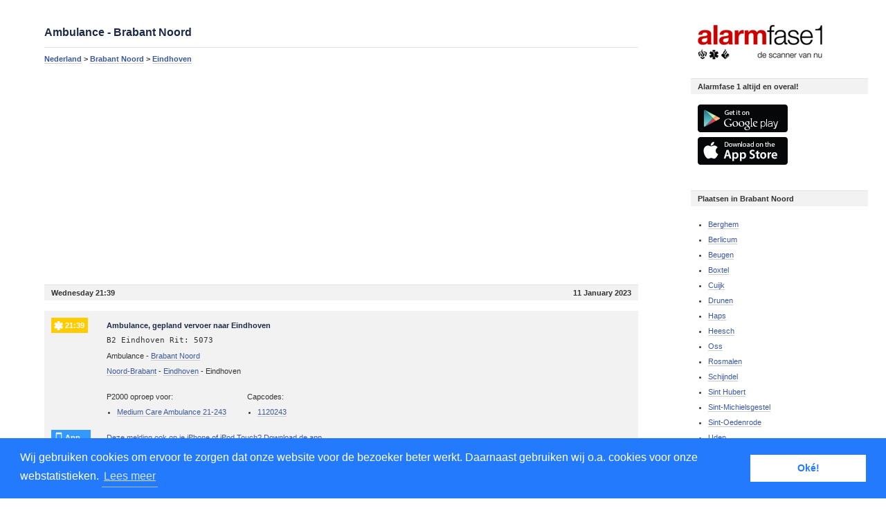

--- FILE ---
content_type: text/html; charset=UTF-8
request_url: https://www.alarmfase1.nl/brabant-noord/eindhoven/b2-eindhoven-rit-5073/18528325/
body_size: 4217
content:
<!DOCTYPE html PUBLIC "-//W3C//DTD XHTML 1.1//EN" "http://www.w3.org/TR/xhtml11/DTD/xhtml11.dtd">
<html lang="nl">
	<head>

					<title>B2 Eindhoven Rit: 5073 | Eindhoven | Ambulance | P2000</title>
			<meta name="Description" content="Ambulance oproep uit Eindhoven Brabant Noord: B2 Eindhoven Rit: 5073 21:39 11 January 2023" />
			<meta name="keywords" content="p2000, Ambulance,Eindhoven, Brabant Noord, alarmeringen, meldingen, alarm, ongeval, ongeluk, ongeval"/>
								
		<meta http-equiv="Content-Type" content="text/html;charset=UTF-8">
			<meta http-equiv="Content-Language" Content="nl">
				<meta name=viewport content="initial-scale=1.0, maximum-scale=1.0, minimum-scale=1.0, user-scalable=no">
					<meta name="apple-itunes-app" content="app-id=369005888">
						<meta name="google-site-verification" content="iFu7OOcIthU0Zf0Y6u0InYO8Cm7j41BsINDqIuV7Cuc" />
						
						<link rel="stylesheet" type="text/css" href="https://www.alarmfase1.nl/static/css/style-17.css" />
						<link rel="stylesheet" media="(max-width:600px)" href="https://www.alarmfase1.nl/static/css/style-small-16.css">
						
							<script type="text/javascript">
								

									(function (i, s, o, g, r, a, m) {
										i['GoogleAnalyticsObject'] = r;
										i[r] = i[r] || function () {
											(i[r].q = i[r].q || []).push(arguments)
										}, i[r].l = 1 * new Date();
										a = s.createElement(o),
												m = s.getElementsByTagName(o)[0];
										a.async = 1;
										a.src = g;
										m.parentNode.insertBefore(a, m)
									})(window, document, 'script', '//www.google-analytics.com/analytics.js', 'ga');

									ga('create', 'UA-16342963-1', 'auto');
									ga('send', 'pageview');

								
							</script>
<link rel="stylesheet" type="text/css" href="//cdnjs.cloudflare.com/ajax/libs/cookieconsent2/3.0.3/cookieconsent.min.css" />
<script src="//cdnjs.cloudflare.com/ajax/libs/cookieconsent2/3.0.3/cookieconsent.min.js"></script>
<script>
								
window.addEventListener("load", function(){
window.cookieconsent.initialise({
  "palette": {
    "popup": {
      "background": "#237afc"
    },
    "button": {
      "background": "#fff",
      "text": "#237afc"
    }
  },
  "content": {
    "message": "Wij gebruiken cookies om ervoor te zorgen dat onze website voor de bezoeker beter werkt. Daarnaast gebruiken wij o.a. cookies voor onze webstatistieken.",
    "dismiss": "Oké!",
"link": "Lees meer",
    "href": "http://www.alarmfase1.nl/cookieverklaring/"
  }
})});
								
</script>
							</head>
							<body>

								<div id="calls">

	<h2>Ambulance - Brabant Noord</h2>
	<div class="bread" xmlns:v="https://rdf.data-vocabulary.org/#">
		<span typeof="v:Breadcrumb"><a href="https://www.alarmfase1.nl/" rel="v:url" property="v:title">Nederland</a></span> > 
		<span typeof="v:Breadcrumb"><a href="https://www.alarmfase1.nl/brabant-noord/" rel="v:url" property="v:title">Brabant Noord</a></span> > 
		<span typeof="v:Breadcrumb"><a href="https://www.alarmfase1.nl/brabant-noord/eindhoven/" rel="v:url" property="v:title">Eindhoven</a></span>
	</div>

	<!-- Alarmfase 1 - responsief -->
	<ins class="adsbygoogle"
		 style="display:block"
		 data-ad-client="ca-pub-7511699401844591"
		 data-ad-slot="8109686025"
		 data-ad-format="auto"></ins>
	<script>
		(adsbygoogle = window.adsbygoogle || []).push({});
	</script>

	<div class="header"><b>Wednesday 21:39</b> 11 January 2023</div>
	<div id="calldetail" longitude="5.4622897" latitude="51.4231423" service="Ambulance" xmlns:v="https://rdf.data-vocabulary.org/Address">
		<h1 class="Ambulance"><span>21:39</span> Ambulance, gepland vervoer naar Eindhoven</h1>
							<pre>B2 Eindhoven Rit: 5073</pre>
					<p>Ambulance - <a href="https://www.alarmfase1.nl/brabant-noord/"><span property="v:region">Brabant Noord</span></a></p>
		<p>
			<a href="https://www.alarmfase1.nl/provincie/noord-brabant/">Noord-Brabant</a>
			- <a href="https://www.alarmfase1.nl/brabant-noord/eindhoven/"><span property="v:locality">Eindhoven</span></a>						- <span property="v:street-address">Eindhoven</span>		</p>


		<div class="for">
			<div class="list">
				<p class="listHeader">P2000 oproep voor:</p>
				<ul>
											<li><a href="https://www.alarmfase1.nl/capcode/1120243/">Medium Care Ambulance 21-243</a></li>
										</ul>
			</div>
			<div class="list">
				<p class="listHeader">Capcodes:</p>
				<ul>
											<li><a href="https://www.alarmfase1.nl/capcode/1120243/">1120243</a></li>
										</ul>
			</div>
		</div>

		<div id="appstore">
			<span>App</span>
			<a href="https://bit.ly/cKOqYN" target="_blank">Deze melding ook op je iPhone of iPod Touch? Download de app.</a><br/>
			<a href="https://bit.ly/mLCvip" target="_blank">Of op je iPad? Download de app.</a>
		</div>
		<div class="ad">			
			<span>Ads</span>
			<!-- Alarmfase 1 - www - detail -->
			<ins class="adsbygoogle"
				 style="display:block"
				 data-ad-client="ca-pub-7511699401844591"
				 data-ad-slot="2388766549"
				 data-ad-format="auto"
				 data-full-width-responsive="true"></ins>
		</div>

	</div>

	<h2><a href="https://www.alarmfase1.nl/brabant-noord/eindhoven/">Andere oproepen uit Eindhoven</a></h2>
															<div class="header"><b>Sunday 10:00 - 11:00</b> 18 January 2026</div>
			
			<div class="call" longitude="5.4622897" latitude="51.4231423" service="Ambulance" itemscope itemtype="https://schema.org/Event">
				<h2 class="Ambulance"><span itemprop="startDate" content="2026-01-18T10:37">10:37</span> <a href="https://www.alarmfase1.nl/brabant-zuid-oost/eindhoven/b2-eindhoven-rit-7911/23295874/" itemprop="url"><b  itemprop="name">Ambulance, gepland vervoer naar Eindhoven</b></a></h2>
									<pre>B2 Eindhoven Rit: 7911</pre>
								<span itemprop="location" itemscope itemtype="https://schema.org/Place">
					<p>Ambulance - <a href="https://www.alarmfase1.nl/brabant-zuid-oost/"><span itemprop="name">Brabant Zuid-Oost</span></a></p>
					<p itemprop="address" itemscope itemtype="https://schema.org/PostalAddress">
						<a href="https://www.alarmfase1.nl/provincie/noord-brabant/"><span itemprop="addressRegion">Noord-Brabant</span></a>
													- <a href="https://www.alarmfase1.nl/brabant-zuid-oost/eindhoven/"><span itemprop="addressLocality">Eindhoven</span></a>
																									- <span itemprop="streetAddress">Eindhoven</span>
											</p>
				</span>
			</div>
								
			<div class="call" longitude="5.4622897" latitude="51.4231423" service="Ambulance" itemscope itemtype="https://schema.org/Event">
				<h2 class="Ambulance"><span itemprop="startDate" content="2026-01-18T10:35">10:35</span> <a href="https://www.alarmfase1.nl/brabant-zuid-oost/eindhoven/a2-eindhoven-rit-7910/23295865/" itemprop="url"><b  itemprop="name">Ambulance met minder haast naar Eindhoven</b></a></h2>
									<pre>A2 Eindhoven Rit: 7910</pre>
								<span itemprop="location" itemscope itemtype="https://schema.org/Place">
					<p>Ambulance - <a href="https://www.alarmfase1.nl/brabant-zuid-oost/"><span itemprop="name">Brabant Zuid-Oost</span></a></p>
					<p itemprop="address" itemscope itemtype="https://schema.org/PostalAddress">
						<a href="https://www.alarmfase1.nl/provincie/noord-brabant/"><span itemprop="addressRegion">Noord-Brabant</span></a>
													- <a href="https://www.alarmfase1.nl/brabant-zuid-oost/eindhoven/"><span itemprop="addressLocality">Eindhoven</span></a>
																									- <span itemprop="streetAddress">Eindhoven</span>
											</p>
				</span>
			</div>
								
			<div class="call" longitude="5.4622897" latitude="51.4231423" service="Ambulance" itemscope itemtype="https://schema.org/Event">
				<h2 class="Ambulance"><span itemprop="startDate" content="2026-01-18T10:30">10:30</span> <a href="https://www.alarmfase1.nl/brabant-zuid-oost/eindhoven/a2-eindhoven-rit-7909/23295854/" itemprop="url"><b  itemprop="name">Ambulance met minder haast naar Eindhoven</b></a></h2>
									<pre>A2 Eindhoven Rit: 7909</pre>
								<span itemprop="location" itemscope itemtype="https://schema.org/Place">
					<p>Ambulance - <a href="https://www.alarmfase1.nl/brabant-zuid-oost/"><span itemprop="name">Brabant Zuid-Oost</span></a></p>
					<p itemprop="address" itemscope itemtype="https://schema.org/PostalAddress">
						<a href="https://www.alarmfase1.nl/provincie/noord-brabant/"><span itemprop="addressRegion">Noord-Brabant</span></a>
													- <a href="https://www.alarmfase1.nl/brabant-zuid-oost/eindhoven/"><span itemprop="addressLocality">Eindhoven</span></a>
																									- <span itemprop="streetAddress">Eindhoven</span>
											</p>
				</span>
			</div>
								
			<div class="call" longitude="5.4622897" latitude="51.4231423" service="Ambulance" itemscope itemtype="https://schema.org/Event">
				<h2 class="Ambulance"><span itemprop="startDate" content="2026-01-18T10:22">10:22</span> <a href="https://www.alarmfase1.nl/brabant-zuid-oost/eindhoven/b1-eindhoven-rit-7903/23295828/" itemprop="url"><b  itemprop="name">Ambulance, gepland vervoer naar Eindhoven</b></a></h2>
									<pre>B1 Eindhoven Rit: 7903</pre>
								<span itemprop="location" itemscope itemtype="https://schema.org/Place">
					<p>Ambulance - <a href="https://www.alarmfase1.nl/brabant-zuid-oost/"><span itemprop="name">Brabant Zuid-Oost</span></a></p>
					<p itemprop="address" itemscope itemtype="https://schema.org/PostalAddress">
						<a href="https://www.alarmfase1.nl/provincie/noord-brabant/"><span itemprop="addressRegion">Noord-Brabant</span></a>
													- <a href="https://www.alarmfase1.nl/brabant-zuid-oost/eindhoven/"><span itemprop="addressLocality">Eindhoven</span></a>
																									- <span itemprop="streetAddress">Eindhoven</span>
											</p>
				</span>
			</div>
								
			<div class="call" longitude="5.4622897" latitude="51.4231423" service="Ambulance" itemscope itemtype="https://schema.org/Event">
				<h2 class="Ambulance"><span itemprop="startDate" content="2026-01-18T10:22">10:22</span> <a href="https://www.alarmfase1.nl/brabant-zuid-oost/eindhoven/a2-eindhoven-rit-7902/23295826/" itemprop="url"><b  itemprop="name">Ambulance met minder haast naar Eindhoven</b></a></h2>
									<pre>A2 Eindhoven Rit: 7902</pre>
								<span itemprop="location" itemscope itemtype="https://schema.org/Place">
					<p>Ambulance - <a href="https://www.alarmfase1.nl/brabant-zuid-oost/"><span itemprop="name">Brabant Zuid-Oost</span></a></p>
					<p itemprop="address" itemscope itemtype="https://schema.org/PostalAddress">
						<a href="https://www.alarmfase1.nl/provincie/noord-brabant/"><span itemprop="addressRegion">Noord-Brabant</span></a>
													- <a href="https://www.alarmfase1.nl/brabant-zuid-oost/eindhoven/"><span itemprop="addressLocality">Eindhoven</span></a>
																									- <span itemprop="streetAddress">Eindhoven</span>
											</p>
				</span>
			</div>
																<div class="header"><b>Sunday 09:00 - 10:00</b> 18 January 2026</div>
			
			<div class="call" longitude="5.4622897" latitude="51.4231423" service="Ambulance" itemscope itemtype="https://schema.org/Event">
				<h2 class="Ambulance"><span itemprop="startDate" content="2026-01-18T09:46">09:46</span> <a href="https://www.alarmfase1.nl/brabant-zuid-oost/eindhoven/a2-eindhoven-rit-7888/23295709/" itemprop="url"><b  itemprop="name">Ambulance met minder haast naar Eindhoven</b></a></h2>
									<pre>A2 Eindhoven Rit: 7888</pre>
								<span itemprop="location" itemscope itemtype="https://schema.org/Place">
					<p>Ambulance - <a href="https://www.alarmfase1.nl/brabant-zuid-oost/"><span itemprop="name">Brabant Zuid-Oost</span></a></p>
					<p itemprop="address" itemscope itemtype="https://schema.org/PostalAddress">
						<a href="https://www.alarmfase1.nl/provincie/noord-brabant/"><span itemprop="addressRegion">Noord-Brabant</span></a>
													- <a href="https://www.alarmfase1.nl/brabant-zuid-oost/eindhoven/"><span itemprop="addressLocality">Eindhoven</span></a>
																									- <span itemprop="streetAddress">Eindhoven</span>
											</p>
				</span>
			</div>
								
			<div class="call" longitude="5.4622897" latitude="51.4231423" service="Ambulance" itemscope itemtype="https://schema.org/Event">
				<h2 class="Ambulance"><span itemprop="startDate" content="2026-01-18T09:32">09:32</span> <a href="https://www.alarmfase1.nl/brabant-zuid-oost/eindhoven/a1-eindhoven-rit-7886/23295656/" itemprop="url"><b  itemprop="name">Ambulance met spoed naar Eindhoven</b></a></h2>
									<pre>A1 Eindhoven Rit: 7886</pre>
								<span itemprop="location" itemscope itemtype="https://schema.org/Place">
					<p>Ambulance - <a href="https://www.alarmfase1.nl/brabant-zuid-oost/"><span itemprop="name">Brabant Zuid-Oost</span></a></p>
					<p itemprop="address" itemscope itemtype="https://schema.org/PostalAddress">
						<a href="https://www.alarmfase1.nl/provincie/noord-brabant/"><span itemprop="addressRegion">Noord-Brabant</span></a>
													- <a href="https://www.alarmfase1.nl/brabant-zuid-oost/eindhoven/"><span itemprop="addressLocality">Eindhoven</span></a>
																									- <span itemprop="streetAddress">Eindhoven</span>
											</p>
				</span>
			</div>
								
			<div class="call" longitude="5.4622897" latitude="51.4231423" service="Ambulance" itemscope itemtype="https://schema.org/Event">
				<h2 class="Ambulance"><span itemprop="startDate" content="2026-01-18T09:29">09:29</span> <a href="https://www.alarmfase1.nl/brabant-zuid-oost/eindhoven/a2-eindhoven-rit-7883/23295649/" itemprop="url"><b  itemprop="name">Ambulance met minder haast naar Eindhoven</b></a></h2>
									<pre>A2 Eindhoven Rit: 7883</pre>
								<span itemprop="location" itemscope itemtype="https://schema.org/Place">
					<p>Ambulance - <a href="https://www.alarmfase1.nl/brabant-zuid-oost/"><span itemprop="name">Brabant Zuid-Oost</span></a></p>
					<p itemprop="address" itemscope itemtype="https://schema.org/PostalAddress">
						<a href="https://www.alarmfase1.nl/provincie/noord-brabant/"><span itemprop="addressRegion">Noord-Brabant</span></a>
													- <a href="https://www.alarmfase1.nl/brabant-zuid-oost/eindhoven/"><span itemprop="addressLocality">Eindhoven</span></a>
																									- <span itemprop="streetAddress">Eindhoven</span>
											</p>
				</span>
			</div>
																<div class="header"><b>Sunday 08:00 - 9:00</b> 18 January 2026</div>
			
			<div class="call" longitude="5.4622897" latitude="51.4231423" service="Ambulance" itemscope itemtype="https://schema.org/Event">
				<h2 class="Ambulance"><span itemprop="startDate" content="2026-01-18T08:54">08:54</span> <a href="https://www.alarmfase1.nl/brabant-zuid-oost/eindhoven/a1-eindhoven-rit-7872/23295549/" itemprop="url"><b  itemprop="name">Ambulance met spoed naar Eindhoven</b></a></h2>
									<pre>A1 Eindhoven Rit: 7872</pre>
								<span itemprop="location" itemscope itemtype="https://schema.org/Place">
					<p>Ambulance - <a href="https://www.alarmfase1.nl/brabant-zuid-oost/"><span itemprop="name">Brabant Zuid-Oost</span></a></p>
					<p itemprop="address" itemscope itemtype="https://schema.org/PostalAddress">
						<a href="https://www.alarmfase1.nl/provincie/noord-brabant/"><span itemprop="addressRegion">Noord-Brabant</span></a>
													- <a href="https://www.alarmfase1.nl/brabant-zuid-oost/eindhoven/"><span itemprop="addressLocality">Eindhoven</span></a>
																									- <span itemprop="streetAddress">Eindhoven</span>
											</p>
				</span>
			</div>
								
			<div class="call" longitude="5.4622897" latitude="51.4231423" service="Ambulance" itemscope itemtype="https://schema.org/Event">
				<h2 class="Ambulance"><span itemprop="startDate" content="2026-01-18T08:26">08:26</span> <a href="https://www.alarmfase1.nl/brabant-zuid-oost/eindhoven/a2-eindhoven-rit-7866/23295481/" itemprop="url"><b  itemprop="name">Ambulance met minder haast naar Eindhoven</b></a></h2>
									<pre>A2 Eindhoven Rit: 7866</pre>
								<span itemprop="location" itemscope itemtype="https://schema.org/Place">
					<p>Ambulance - <a href="https://www.alarmfase1.nl/brabant-zuid-oost/"><span itemprop="name">Brabant Zuid-Oost</span></a></p>
					<p itemprop="address" itemscope itemtype="https://schema.org/PostalAddress">
						<a href="https://www.alarmfase1.nl/provincie/noord-brabant/"><span itemprop="addressRegion">Noord-Brabant</span></a>
													- <a href="https://www.alarmfase1.nl/brabant-zuid-oost/eindhoven/"><span itemprop="addressLocality">Eindhoven</span></a>
																									- <span itemprop="streetAddress">Eindhoven</span>
											</p>
				</span>
			</div>
																<div class="header"><b>Sunday 07:00 - 8:00</b> 18 January 2026</div>
			
			<div class="call" longitude="5.4622897" latitude="51.4231423" service="Ambulance" itemscope itemtype="https://schema.org/Event">
				<h2 class="Ambulance"><span itemprop="startDate" content="2026-01-18T07:59">07:59</span> <a href="https://www.alarmfase1.nl/brabant-zuid-oost/eindhoven/a2-eindhoven-rit-7861/23295434/" itemprop="url"><b  itemprop="name">Ambulance met minder haast naar Eindhoven</b></a></h2>
									<pre>A2 Eindhoven Rit: 7861</pre>
								<span itemprop="location" itemscope itemtype="https://schema.org/Place">
					<p>Ambulance - <a href="https://www.alarmfase1.nl/brabant-zuid-oost/"><span itemprop="name">Brabant Zuid-Oost</span></a></p>
					<p itemprop="address" itemscope itemtype="https://schema.org/PostalAddress">
						<a href="https://www.alarmfase1.nl/provincie/noord-brabant/"><span itemprop="addressRegion">Noord-Brabant</span></a>
													- <a href="https://www.alarmfase1.nl/brabant-zuid-oost/eindhoven/"><span itemprop="addressLocality">Eindhoven</span></a>
																									- <span itemprop="streetAddress">Eindhoven</span>
											</p>
				</span>
			</div>
			
</div>
	<div id="fix">
		<div id="map"></div>
	</div>

<div id="filter">
	<a href="https://www.alarmfase1.nl/" id="logo"><img src="https://www.alarmfase1.nl/static/gfx/alarmfase1.png" border="0" alt="Alarmfase 1"/></a>
	<div class="header">Alarmfase 1 altijd en overal!</div>
	<p>
		<a href="https://play.google.com/store/apps/details?id=nl.p2000.alarmfase1" target="_blank" style="border:0;"><img src="https://www.alarmfase1.nl/static/gfx/icon-googleplay.png"  border="0" alt="Alarmfase 1 in Google Play Store"/></a><br/>
		<a href="https://appstore.com/alarmfase1p2000" target="_blank" style="border:0;"><img src="https://www.alarmfase1.nl/static/gfx/icon-appstore.png"  border="0" alt="Alarmfase 1 in Appple App Store"/></a>

	</p>
	

	<div class="header">Plaatsen in Brabant Noord</div>
	<ul>
					<li><a href="https://www.alarmfase1.nl/brabant-noord/berghem/">Berghem</a></li>
					<li><a href="https://www.alarmfase1.nl/brabant-noord/berlicum/">Berlicum</a></li>
					<li><a href="https://www.alarmfase1.nl/brabant-noord/beugen/">Beugen</a></li>
					<li><a href="https://www.alarmfase1.nl/brabant-noord/boxtel/">Boxtel</a></li>
					<li><a href="https://www.alarmfase1.nl/brabant-noord/cuijk/">Cuijk</a></li>
					<li><a href="https://www.alarmfase1.nl/brabant-noord/drunen/">Drunen</a></li>
					<li><a href="https://www.alarmfase1.nl/brabant-noord/haps/">Haps</a></li>
					<li><a href="https://www.alarmfase1.nl/brabant-noord/heesch/">Heesch</a></li>
					<li><a href="https://www.alarmfase1.nl/brabant-noord/oss/">Oss</a></li>
					<li><a href="https://www.alarmfase1.nl/brabant-noord/rosmalen/">Rosmalen</a></li>
					<li><a href="https://www.alarmfase1.nl/brabant-noord/schijndel/">Schijndel</a></li>
					<li><a href="https://www.alarmfase1.nl/brabant-noord/sint-hubert/">Sint Hubert</a></li>
					<li><a href="https://www.alarmfase1.nl/brabant-noord/sint-michielsgestel/">Sint-Michielsgestel</a></li>
					<li><a href="https://www.alarmfase1.nl/brabant-noord/sint-oedenrode/">Sint-Oedenrode</a></li>
					<li><a href="https://www.alarmfase1.nl/brabant-noord/uden/">Uden</a></li>
					<li><a href="https://www.alarmfase1.nl/brabant-noord/veghel/">Veghel</a></li>
					<li><a href="https://www.alarmfase1.nl/brabant-noord/vlijmen/">Vlijmen</a></li>
					<li><a href="https://www.alarmfase1.nl/brabant-noord/vught/">Vught</a></li>
					<li><a href="https://www.alarmfase1.nl/brabant-noord/zeeland/">Zeeland</a></li>
					<li><a href="https://www.alarmfase1.nl/brabant-noord/s-hertogenbosch/">`s-Hertogenbosch</a></li>
			</ul>
<div class="header">Follow, Recommend, +1</div>
	<p>

		<iframe allowtransparency="true" frameborder="0" scrolling="no" src="//platform.twitter.com/widgets/follow_button.html?screen_name=alarmfase1&show_count=true" style="width:100%; height:20px;"></iframe>
		<iframe src="//www.facebook.com/plugins/like.php?href=http%3A%2F%2Fwww.facebook.com/alarmfase1%2F&amp;width=450&amp;height=21&amp;colorscheme=light&amp;layout=button_count&amp;action=like&amp;show_faces=false&amp;send=false&amp;appId=132711393459822" scrolling="no" frameborder="0" style="border:none; overflow:hidden; width:100%; height:21px;" allowTransparency="true"></iframe>		
		<br/>
</p>
<div class="header">Wat is P2000?</div>
<p>P2000 is een netwerk opgezet om personeel van de hulpdiensten zoals brandweer, ambulance, politie, Rode Kruis en KNRM op te roepen in geval van een incident of andere situatie waar hun aanwezigheid gewenst is.</p>
</div><!-- Place this tag in your head or just before your close body tag -->
<script type="text/javascript" src="//ajax.googleapis.com/ajax/libs/jquery/3.5.1/jquery.min.js"></script>
<script type="text/javascript" src="//platform.twitter.com/widgets.js"></script>
<script async src="//pagead2.googlesyndication.com/pagead/js/adsbygoogle.js"></script>
<script type="text/javascript" src="https://www.alarmfase1.nl/static/js/map-16.js"></script>
<script>
    (adsbygoogle = window.adsbygoogle || []).push({});
</script>
</body>
</html>
<!-- Render Time: 971ms -->

--- FILE ---
content_type: text/html; charset=utf-8
request_url: https://www.google.com/recaptcha/api2/aframe
body_size: 250
content:
<!DOCTYPE HTML><html><head><meta http-equiv="content-type" content="text/html; charset=UTF-8"></head><body><script nonce="YUqkDZ75CEk7IiLseVVDEg">/** Anti-fraud and anti-abuse applications only. See google.com/recaptcha */ try{var clients={'sodar':'https://pagead2.googlesyndication.com/pagead/sodar?'};window.addEventListener("message",function(a){try{if(a.source===window.parent){var b=JSON.parse(a.data);var c=clients[b['id']];if(c){var d=document.createElement('img');d.src=c+b['params']+'&rc='+(localStorage.getItem("rc::a")?sessionStorage.getItem("rc::b"):"");window.document.body.appendChild(d);sessionStorage.setItem("rc::e",parseInt(sessionStorage.getItem("rc::e")||0)+1);localStorage.setItem("rc::h",'1768729468119');}}}catch(b){}});window.parent.postMessage("_grecaptcha_ready", "*");}catch(b){}</script></body></html>